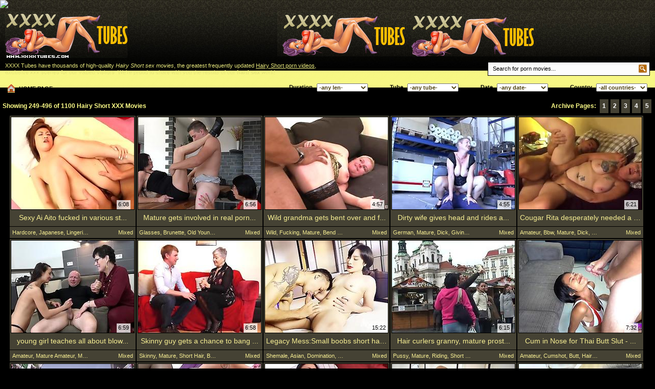

--- FILE ---
content_type: text/html; charset=UTF-8
request_url: https://syndication.exosrv.com/splash.php?native-settings=1&idzone=3588053&p=http%3A%2F%2Fxxxxtubes.com%2Ff%2Fhairy-short%2F2%2Cp%3A2%2Ck%3A0%2Cpn%3A1%2F0%2F0%2F0%2F2%2F&scr_info=bmF0aXZlYWRzfHwx
body_size: 7133
content:
{"layout":{"widgetHeaderContentHtml":"<a target=\"_blank\" href=\"https:\/\/www.exoclick.com\" rel=\"nofollow\">Powered By <span><\/span><\/a>","branding_logo":"\/\/s3t3d2y1.afcdn.net\/widget-branding-logo.png","branding_logo_hover":"\/\/s3t3d2y1.afcdn.net\/widget-branding-logo-hover.png","itemsPerRow":5,"itemsPerCol":1,"font_family":"Arial, Helvetica, Verdana, sans-serif","header_font_size":"12px","header_font_color":"#999999","widget_background_color":"inherit","widget_width":null,"minimum_width_for_full_sized_layout":"450px","item_height":"300px","item_padding":"6px","image_height":"179px","image_width":"239px","text_margin_top":"3px","text_margin_bottom":"3px","text_margin_left":"0px","text_margin_right":"0px","title_font_size":"16px","title_font_color":"#000000","title_font_weight":"normal","title_decoration":"none","title_hover_color":"#0000FF","title_hover_font_weight":"normal","title_hover_decoration":"none","description_font_size":"14px","description_font_color":"#555555","description_font_weight":"normal","description_decoration":"none","description_hover_color":"#0055FF","description_hover_font_weight":"normal","description_hover_decoration":"none","open_in_new_window":1,"mobile_responsive_type":1,"header_is_on_top":1,"header_text_align":"right","title_enabled":1,"description_enabled":0,"image_border_size":"","image_border_color":"","text_align":"left","customcss_enabled":0,"customcss":null,"header_enabled":1,"mobile_breakpoint":450,"spacing_v":10,"spacing_h":10,"zoom":1,"mobile_rows":2,"mobile_cols":1,"use_v2_script":0,"text_enabled":1,"mobile_image_width":300,"mobile_text_box_size":0,"mobile_text_enabled":1,"mobile_text_position":"bottom","mobile_image_height":300,"delaySeconds":0,"frequency":0,"frequencyCount":0,"publisherAdType":"native-recommendation","adTriggerType":"","popTriggerMethod":"","popTriggerClasses":"","item_spacing_on_each_side":"3px","text_position":"bottom","text_box_size":"90px","widget_height":null,"brand_enabled":1,"brand_font_size":"11px","brand_font_color":"#555555","brand_font_weight":"normal","brand_decoration":"none"},"data":[{"image":"https:\/\/s3t3d2y1.afcdn.net\/library\/475567\/3024d92d44fd9e7fb3a2b290b02ea7779b719949.jpg","optimum_image":"https:\/\/s3t3d2y1.afcdn.net\/library\/475567\/71c815382340c4ebaeb9fc2972e19eef9888beb4.webp","url":"https:\/\/syndication.exosrv.com\/click.php?d=H4sIAAAAAAAAA2VT23KbMBD9FV78WI_uQN5SdzKe2ImT.BKPXzKAkKHmIgvZiRl9fBdI3bRlgdVqj86yF3zOA4KEwy6zVjcjejsid3DLyKbsY5zUJRh590qKPDmMdaZH9C4Z0R8Yczwi4pBewAhFktk9STJSkVAhxsIgO164AEBjkresbmwVlSkgP.CypzhtBm5xjkwe2byu3nI5sCKOA4rAldTVOTUN.Jo3a6LkkFd7gNRGvkwfX.Lp405OH1fPjCd0vXklF7xelOWxOJa2LuSMI3zX6u3yZLSciQ0yx9k93aw2eN2.nvSxOJVN0zt8TZenQj50GF0tygKhkiHWmtrU2Bh2Qi3RDLO2JHXLLDAvi9mDWiVNWiu6kE89exepGAJpM_N1PN_5s.1C_ufcrhawZMf3WApe.pPJk3xeHl6mx2nYVou1Xv6cIjrvTGTMzmph78N7He_sTh5FOo_jyH_gnNt5NN9tv4f7b1Cptq7SoX6UBwHitKsedHBfm8tnXWnYV7SxYKAx6lrX5Pb3KYEZJUM336G.sNWjT5U1XXvXSxgLYaN987WDIzLpezhR8GRRDlAyabLaWNDANoFRue30ATTq7AoW2DnksC9C5AfEZ.6vgXB0jGkwxn44hi9y12lwn3k5yKM7j5xgvYLBBUJHKXEYxTFWsYoEFTQRQoVxJJlKVIQljVQAaPJPNNSLd930YNNTXp.L12fiEU_fEO9wgzxd3WAP9UK8LvBwmmPBGe7YGUch9n34HOIIcp_.TvAVjYelI8wR4vhgOKjvF_QfIV8pBt1cKpkn_R8zTj_qxpz7TLoiuGtMiHIG.sXMKRaoNCTKT5CSvpIqYmHCBY84CcOYBb8ApKV9RwAEAAA-&cb=e2e_6971fe028fc4f5.11885736","title":"Craigslist for Sex in Columbus Tonight\ud83d\ude18\u2764\ufe0f","description":"Rich Mature Cougars in Columbus Want to Meet You Tonight\ud83d\udc49\ud83e\udd70","brand":"Rich-Mature-Cougars.com","original_url":"https:\/\/date4x.com\/im\/click.php?c=1151&key=96chtg2ch2n29f04498hqy56&src_hostname=xxxxtubes.com&variation_id=115051830&conversions_tracking=[base64]&zone_id=3588053&category_id=139&cost=0.01&site_id=361432&keyword=&country=USA&tags=xxxxtubes,com,f,hairy,short,2,p:2,k:0,pn:1","image_position":"50% 50%","size":"300x300"},{"image":"https:\/\/s3t3d2y1.afcdn.net\/library\/952586\/e76d6c316012b3f1e0d910a2302fceca29b71278.jpg","optimum_image":"https:\/\/s3t3d2y1.afcdn.net\/library\/952586\/184e833615ef89d90878356ac50d97937c933ff1.webp","url":"https:\/\/syndication.exosrv.com\/click.php?d=H4sIAAAAAAAAA11TWXObQAz.K7z4Mcxe7JG31G3GExJI4iMev3SANY1rA2uOtGH2x1cLNBfCI32SVtJ.yEIEmHFmkX1uW9PM6NWMXMOLDodK.XXb1kc_qwrwcJlzLgnL00ARqblGiAX7PJ3R66ZL8Yx.xwQRKhRmM8LBRcD1F562S_fNWMS5qcukagQMgBhHGB0BONbLqxFwAJRjRsmIhcOBlCigo0OCY7TUm4XR0HcCbi452W4gNNn043AzMh_Gm.fwe04O9Svo5rmqW9DQe26AF6ePoJHDJRh4KuXu8Jm8r7eu9_nPg4a0qtaPi.gxXUQ7vYhWDyzI6HrzRF7xOi7KU1k1XWH0_W4b3T4FCF_3ZrvsaqNDvkH1Obyhm9UGr_unzpxPXdE0Q0AYuuxO.s7lmDIuTggVDLG.ruoK1zXrUE8Mw6wvSNWzVofB8hTe5aus2Vc5jXV0Hw9Ht67K0MnUoTDp7U6E23jyfAhuVzGY7Pwn1TwoxHx.rx.Wx8fFeaH6Ml6b5e8ForcOorrlLTdtG.26G23StgujNBNG7VR4p8LonCy.qV9XFxfAUVY1rfs.PkIIW9hHLLhCQhLB7Cc.LfUxlT4WyofNsG9LZ6fNsLBc7jyyw1ojazGItZQSi1Ga4jzNE045zTjPVZpolmd5gjVNcgnZ5Es3GIQwRpglgmPErfcW9iDs5d6wL96wLR7xzCXxjpfIM.Ul9tAgxLNQFQ0SYB4w7PqwACkshHUxTIidEpxImHe0MB5MKwWHyYgNRmjhH_Ih_13IcMhHPy4CC0xiO9H5v17zWupDlrSHqvT3f6umfhnu6OgZ89_7vkC7OISKEmiVUlCdpft9nmVAeKIYo8AhVfof7UQW8kAEAAA-&cb=e2e_6971fe028fec76.91499803","title":"Turn Your Fantasies into Reality on GirlfriendGPT","description":"Blow Job or Titjob, Deepthroat or Spreading Pussy. Bring your Fantasies to life","brand":"GirlfriendGPT","original_url":"https:\/\/0iio9.rttrk.com\/68f66824fb5928d6d0045efb?sub1=120237914&sub2=xxxxtubes.com&sub3=139&sub4=7751464&sub5=USA&sub6=361432&sub7=3588053&sub8=&sub9=&sub10=xx&sub11=8&sub12=0&sub13=xxxxtubes,com,f,hairy,short,2,p:2,k:0,pn:1&sub14=https:\/\/xxxxtubes.com&ref_id=[base64]&cost=0.0001","image_position":"50% 50%","size":""},{"image":"https:\/\/s3t3d2y1.afcdn.net\/library\/940460\/1cc1bf8cafc62288de12809b4e1c6f7dea9a6ac3.jpg","optimum_image":"https:\/\/s3t3d2y1.afcdn.net\/library\/940460\/81b10022fa488d4d456ebf0fad1000781be3adfc.webp","url":"https:\/\/syndication.exosrv.com\/click.php?d=H4sIAAAAAAAAA2VT23KbMBD9FV78CKO7UN7StBlPSWzHt3jyJiGwabgIEHHj0cdX4EzSaVkGdvfs6ix7Bs44iSlwwJ2sNf0M387Qvb_P53PUF_WxzPKy6GyUNpXPlrLWPum9Yx1zCGb4fuhCaYowz2x6Ck.FLfQMf7fdkM0QsyaVlZkyKNOZFCkMqYppSHTKQ6lAHBIhsKYKZbHgvqMf1GpQZdGfss53YRrHgGIPpGWRvlp59Mmm0.v5Yq3mixc9X2yfCE3xbv.M3uFuWVV929SDNXp12Oq1pADeX8xhM3RGJ2wPujb5iffbPdxdngfTlkPV9xPADd4MpX4ca0y9rEoAKgLIpWu6BnYdGcAFGQLJpULNhVid0E2ZPObbtM.aHC_1ajp9ZCqvRKZLuFEPLzw5LPV_4GG79C5pz0ozWvG7u5V.2ryu5.1cXOrlzmx.zQF.GENfLGIqqDBs8dJa2y4XVqUioUyr1se0q78Jrwi786uWxbH2G.IfonpVIWcC8Bhx4n77yw4q60cxHY4gjiPIRQQJdhByipGIiftYuYNYjP3AMTK9HPTmHMbIQaAUzFUuGWY4ZSwXSmqSp7mEGss89tXoHzY_CBQEeoARgWMXfMKBh4M8OMmiew_6U9PZAAXmBgWvNyAw9Q0MwGQo8OTTJMBRyCiBIw.hQEDO_WDIIeA.8NFiP.7Vg3ByXcyZ50eOXkO329z.Vf9laGqKwI.QOhABOD4AgJ_n9e_.J0ilLZo6yn43ffc2feK4nWv9F..bp1smTlKaQZRJrzUTKBdCMQh0lmcZ0LHC6g.518wuhQMAAA--&cb=e2e_6971fe02901045.05044783","title":"I'm 37, let's hook up tonight \ud83d\udccd Columbus","description":"Chat with Horny Singles \ud83d\udce7","brand":"SingleFlirt","original_url":"https:\/\/www.singleflirt.com\/landing\/gn8710?ur-api-fetch-hitid=true&tpcampid=2edea9c1-5b85-4dc7-ab08-4993d5b2e897&subPublisher=3588053&clicktag=[base64]&Campaign=7674850","image_position":"50% 50%","size":"300x300"},{"image":"https:\/\/s3t3d2y1.afcdn.net\/library\/940460\/c70716959f604c807ce300235e0a89a00dc7b693.jpg","optimum_image":"https:\/\/s3t3d2y1.afcdn.net\/library\/940460\/985bc73325929fcf3e46f79d4cef12a38a399529.webp","url":"https:\/\/syndication.exosrv.com\/click.php?d=H4sIAAAAAAAAA11T226jMBD9FV7yCBrfoW_d7lZRaZO2ubTKm40hYRvAMdC0kT9.DYnaahlkxnPmeA4zsuCCxkAduF3XmXZCrif41r_H4zEq67aTYSarNsqaygf3stZlvfXetspiIDAht70NpSnDIu.yXbgru1JPyO_O9vkE8854shkjjAimAOOQaSlDKmkWSgJFmKhCYJSoHJD0jLZXj73al.0ut55FWBwDIx7I9mX21smtDzZWP09nz2o62.jpbPlEWUZW6xf8iVbzqmoPTW17ox836_VGMkC3J_O66K3RKV.DPaR3ZL1co9XppTeHfV.17QgIQxb9Xj8MOaaeV3uAigI92cY2yFrawwkbiuipws2Jdjpli336UCyzNm8KMtezl5H5OhwyFjI2FUbdb0T6Or9EfoCvy7l36eGoNGeVuLl51E.Lt.fpYZqc6vnKLP5OgdwPW7BtlM6kPFgjtWwTbTUXdzxVNr3vklioWf0r8SPhN77VstzWvkPiMlQ_VSR4AiLGgroP_3S9ysdpOhIhEkdIJBGixCEkGME8oe7ScodIMvDBcTp.HPLmHCHYIVAKFaqQnHCScV4kSmpaZIVEmsgi9tn4v2peCEo4ww4LxkTsgi848HBQBDtZ2s.g3TW2C3BgrnDwdgWBqa9QAKPhwLmzEnAMcUbRUIcySJAQXpiXxd0FHyz2cs8eQqPrYsG9MOzYeetWi.sf.d.GR1IEf0LmIAI0LADo67z209.CTHZlU0f5R9Pa9_EXh.6c87_rvvty89RRnmEqcsWpYBiLWBEGrMjjPMmIvxjiH2VRAyyFAwAA&cb=e2e_6971fe02903492.50177478","title":"InstaCams video chat","description":"Sexy talks with real strangers in real time","brand":"InstaCams","original_url":"https:\/\/www.insta-cams.com\/landing\/gmc8030?ur-api-fetch-hitid=true&tpcampid=5375b022-5daa-4a4c-a30f-9bf7219be01a&subPublisher=3588053&clicktag=[base64].KNaaqrpadas9drd67J6KbrKLt987bNnB9g&Campaign=7674804","image_position":"50% 50%","size":"300x300"},{"image":"https:\/\/s3t3d2y1.afcdn.net\/library\/953622\/22848465f2c1f585657c691791554652d599c9c7.jpg","optimum_image":"https:\/\/s3t3d2y1.afcdn.net\/library\/953622\/d18fdaa0114debf462f6f2bf92bcb92470882e95.webp","url":"https:\/\/syndication.exosrv.com\/click.php?d=H4sIAAAAAAAAA11T21LjMAz9lbz0cTuW7.GN5TLdBuhCKTC8.Uq7JI1zY6Hjj18nMMBslDjWsXQky7LIkUSAIorbvg_djBzP8Hl6n.p5517NVvW9a7u5qasEOtW9zci5UVVQu6f9Lzsjp0IgYTV3mlkjrZdOC6OUZOAZpVpbKbFCkisNacidpdIz7DEnXAgttZ9hPnSunbiMwUxLJhx1SnqJc2YUIkQ7ihXn3GEBHLDJBTfMeZl7jDHRGoHVLreOJi419HUoVUrzVJXlN.C8bo1LKIyY97typ3p3Uu7M8xS6bu3N4upGL64e7eLq9poyQzZ39_gNNqtqH5qm7KrWFgzB.SE8rIc22ILfobYpluTu9g42h_shNOVQdd20IAJZD6W9HG3CflWVCFUU0UNbtzW0LR3QAQcK9FDh.kD7xLwui0t_azpXe7KyV_eT58NIMgUKbSGCvngUxcPqA_m2.HC7SlPa_NWWs0qcnPy21.vnm0WzyA_71Sas_ywQuRhV1PYsPKqLZa5s3ommuLjkDU9f0Sx1sVQqkJ_5049Upa4eUsmm6py91mYsVUIDjIf.3jWjipNKmJSIkaTuazPWOKZ.AsFzJCQWNL6mpx.0m_ookjkQOQeRz4GSCJgyhtLBxg.WCCQf_VHkdPpFSBIjITgC0hq89iq1DzGc.1wrS73xCixRXiZr_F80NEn2CWYJzHy2Vbv2Leu2ddtnOAtHOHs.QlnYH0GGJsFZjOzDmwFnFEZ2ylAOQqR0UjI8fqyPIlOS7zOAaRql4CkdnFgmNW7Wx9_svwRPTnN09iPFmyMYB4Tgk69729udUf2u3s_da921L9PGxpq823_FfUnhVkVMjcYpwiTdIiGIt5Y7oMCRccjgdOf.AWm3X1P1AwAA&cb=e2e_6971fe02905ae7.45183837","title":"Hi, I\u2019m in Columbus","description":"Click to Chat","brand":"StripChat","original_url":"https:\/\/go.sexchatters.com\/easy?campaignId=7707db6eb5dc8df8eb7caa851f544bbd882a086ab186a9ed48f52f263677b8bf&userId=cc25b857e4ea8f8295ca033be42a666e271612c976c5ef89f2223bb01dbe9de4&autoplay=all&autoplayForce=1&affiliateClickId=[base64]&sourceId=Exoclick&p1=7908010&p2=3588053&noc=1","image_position":"50% 50%","size":"300x300"}],"ext":[]}

--- FILE ---
content_type: text/html; charset=UTF-8
request_url: https://syndication.exosrv.com/splash.php?native-settings=1&idzone=3588053&p=http%3A%2F%2Fxxxxtubes.com%2Ff%2Fhairy-short%2F2%2Cp%3A2%2Ck%3A0%2Cpn%3A1%2F0%2F0%2F0%2F2%2F&scr_info=bmF0aXZlYWRzfHwx
body_size: 7507
content:
{"layout":{"widgetHeaderContentHtml":"<a target=\"_blank\" href=\"https:\/\/www.exoclick.com\" rel=\"nofollow\">Powered By <span><\/span><\/a>","branding_logo":"\/\/s3t3d2y1.afcdn.net\/widget-branding-logo.png","branding_logo_hover":"\/\/s3t3d2y1.afcdn.net\/widget-branding-logo-hover.png","itemsPerRow":5,"itemsPerCol":1,"font_family":"Arial, Helvetica, Verdana, sans-serif","header_font_size":"12px","header_font_color":"#999999","widget_background_color":"inherit","widget_width":null,"minimum_width_for_full_sized_layout":"450px","item_height":"300px","item_padding":"6px","image_height":"179px","image_width":"239px","text_margin_top":"3px","text_margin_bottom":"3px","text_margin_left":"0px","text_margin_right":"0px","title_font_size":"16px","title_font_color":"#000000","title_font_weight":"normal","title_decoration":"none","title_hover_color":"#0000FF","title_hover_font_weight":"normal","title_hover_decoration":"none","description_font_size":"14px","description_font_color":"#555555","description_font_weight":"normal","description_decoration":"none","description_hover_color":"#0055FF","description_hover_font_weight":"normal","description_hover_decoration":"none","open_in_new_window":1,"mobile_responsive_type":1,"header_is_on_top":1,"header_text_align":"right","title_enabled":1,"description_enabled":0,"image_border_size":"","image_border_color":"","text_align":"left","customcss_enabled":0,"customcss":null,"header_enabled":1,"mobile_breakpoint":450,"spacing_v":10,"spacing_h":10,"zoom":1,"mobile_rows":2,"mobile_cols":1,"use_v2_script":0,"text_enabled":1,"mobile_image_width":300,"mobile_text_box_size":0,"mobile_text_enabled":1,"mobile_text_position":"bottom","mobile_image_height":300,"delaySeconds":0,"frequency":0,"frequencyCount":0,"publisherAdType":"native-recommendation","adTriggerType":"","popTriggerMethod":"","popTriggerClasses":"","item_spacing_on_each_side":"3px","text_position":"bottom","text_box_size":"90px","widget_height":null,"brand_enabled":1,"brand_font_size":"11px","brand_font_color":"#555555","brand_font_weight":"normal","brand_decoration":"none"},"data":[{"image":"https:\/\/s3t3d2y1.afcdn.net\/library\/475567\/6b5fb24e4b540e750a63b0da43afc536f8962651.jpg","optimum_image":"https:\/\/s3t3d2y1.afcdn.net\/library\/475567\/6331a7490623cf227d4e670d8dfebba3c55967db.webp","url":"https:\/\/syndication.exosrv.com\/click.php?d=H4sIAAAAAAAAA2VTWXPaMBD.K37hsYxu23lL6WSYQEISrgwvGR02uOADWU6DRz..aztN0tayWa320x7fLiHnEUHCY39wrqpH9HpEbuA10iXsbazLHJSs.9GnTB_H1aEa0Rs9oj8w5nhExDG5gBILfXB7og.kIHGKGIujw_nCBQBqq18OZe0KmSeAfIPHNSqpB9_iVdpMuqwsXjIzeEUcR4iBSZfFa2JrsNUvzkp9zIo9QEprnqb3T2p6vzPT.9Uj45quN1tywetFnp9P59ydKjPjCN.01fOysaCIDbLn2S3drDZ43W6b6nxq8rruDWFFl83J3HWYqlA7EW1xG662SEu11euLQCu00Tv6vNqQcNnkJ4RyhlhrS1tia1mDWlIxzNqclC1zEHl5mt2lK10nZUoX5qGP3mVyGhKp7Cys1HwXzqcL85_xebWALTv_UkbwPJxMHszj8vg0PU_jtlisq.XPKaLzToWSbq2MZ.Zc7XZWuVA6wXkzs1LZWzu_r9T0e7z_Bky2ZZEM_FIeRYjTjl3o8L60l3feadwzXjtQ0Bh1ra0z9.eWwIySodu_gH846tFN4WzX_vUSxkY4ua._dnhEJn2PJyl8B5kBlEzqQ2kdSPA2gVG67uQRJOr0AjbYe.RxKGIURiQM_V8D4.kY02iMw3gMGfmPafHvdXmoo7uPvGC9gMEGh0bqNBLE4IimyoQpQ5oSylMZx1hEBnlKicdIKZyqVAoqqBYijZU0LNWpxIbKNAJv5J9sUL.Cj8MADoM06GsN.koDElRXJDheoaAqrnCA.kWCLrHhNseCM9x5ZxzFGCr2EIcg_27vFv5A42HrCfOEeD4oHvj_gv5c5KuLQdaXwmS6_8eNk7eytq99JUBSF_Azyiu4X8w8UlGSRIk2TMWJFokyinKUMh1joxRhvwGG1qjhQAQAAA--&cb=e2e_6971fe05b53c98.65662626","title":"Craigslist for Sex in Columbus Tonight\ud83d\ude18\u2764\ufe0f","description":"Rich Mature Cougars in Columbus Want to Meet You Tonight\ud83d\udc49\ud83e\udd70","brand":"Rich-Mature-Cougars.com","original_url":"https:\/\/date4x.com\/im\/click.php?c=1151&key=96chtg2ch2n29f04498hqy56&src_hostname=xxxxtubes.com&variation_id=115051804&conversions_tracking=[base64]&zone_id=3588053&category_id=139&cost=0.01&site_id=361432&keyword=&country=USA&tags=xxxxtubes,com,f,hairy,short,2,p:2,k:0,pn:1","image_position":"50% 50%","size":"300x300"},{"image":"https:\/\/s3t3d2y1.afcdn.net\/library\/952586\/e76d6c316012b3f1e0d910a2302fceca29b71278.jpg","optimum_image":"https:\/\/s3t3d2y1.afcdn.net\/library\/952586\/184e833615ef89d90878356ac50d97937c933ff1.webp","url":"https:\/\/syndication.exosrv.com\/click.php?d=H4sIAAAAAAAAA11TW3ObSgz.K7z4MYy0VzZvqc_JeEpip_F1_HIGdr0nbmyDubSNZ398BbhpWgSz.[base64].WS6dZPp4ouQli9Xa_aGy9nxdDgVdXss3dN2M32YS8D7S7mZt1XpUrWC6px.5qvFCpeXdVueD.2xrnuDLvm8PbjHzqc85VuVrPGiF2uwWb62yzcFC1jZLd8sVkzP2.MB4ChAXKqiKrCqRAsXVgoUlyMrLqJxqZwf0ke_sPWu8Hzmpk.zPvSmy9JXUlapLvOHrX6YzK7MB.NmMSNVnL_nTsmjHo.f3Jf56_PkPDGX02xZzr9OgD90EKo2zadpum2cbDKZ2Tg9u61p2kdjpZuqz4Z_Mv_f3dzQDG1RN933iwEAA.0ramVAJ0zr8Me8A4.RJzFqE9PmhPelDNfNCbR83fsQ.rWHEJAkuMz6RDGHCfe5016A5YxLnxmDKnEQOGcBIc_R5z5TXHGrlDd55oS3PkPHM59QNPZXNVQoE4KJwLRCECF6N0dkjnzU71vUb1vEovKWRa.3EJWnW4ygFxYFigq9SFRSYJdHSDBIvXc2ZCxcHTpJqJ9BQ.zVkGhFlbEgBxjoD_vg_1tY_1IM_97IQJPGcB33r3j128ntbdbsi1O8.1HU1be.RxpfGPx_5_1G6WZpyPKdpra1EMY5lzi0GUOpsx3Qx_BS_QTVhMytgAQAAA--&cb=e2e_6971fe05b55d40.71109654","title":"Turn Your Fantasies into Reality on GirlfriendGPT","description":"Blow Job or Titjob, Deepthroat or Spreading Pussy. Bring your Fantasies to life","brand":"GirlfriendGPT","original_url":"https:\/\/0iio9.rttrk.com\/68f667ff2698ab1a0c4dfca0?sub1=120237914&sub2=xxxxtubes.com&sub3=139&sub4=7751464&sub5=USA&sub6=361432&sub7=3588053&sub8=&sub9=&sub10=xx&sub11=8&sub12=0&sub13=xxxxtubes,com,f,hairy,short,2,p:2,k:0,pn:1&sub14=https:\/\/xxxxtubes.com&ref_id=[base64].KqdZ9tuM9c5dN6J93B9gA--&cost=0.0001","image_position":"50% 50%","size":""},{"image":"https:\/\/s3t3d2y1.afcdn.net\/library\/940460\/feb4fc9a87040390d58ee967aec850d2d045d61c.jpg","optimum_image":"https:\/\/s3t3d2y1.afcdn.net\/library\/940460\/61b46f6570d89151ce4f7d88eb02cb7909d28542.webp","url":"https:\/\/syndication.exosrv.com\/click.php?d=H4sIAAAAAAAAA2VT21KjQBD9FV7yGGruF99cd62U0SSam5W3uYBh5ZYBjFLz8TsQS7d2aQp6.nRzuucwnHEiiPDAH9u2bib4eoJuw30.n.MmK1_yJM0z18amKkI0V6UNweC9lIJDMMG3nZuqOpumSWuO02PWZnaCf7auSyaItbVRRT1GUGITJQ2cUi3olFjDp0oDMSVSYks1SoTkoaLp9KrTedYcExeqMBUCUBwAk2fmtVUvIVg5.zRbPOnZ4mBni80joQZvd3v0AbfLomhOVdm50q6eN_ZJUQBv._p53bnaztkOuNP8Du82O7jt9119yruiaUaA13jd5fZhyKlLfWBiD3u.2QOj9N5sPxjYgJ054OfNDvF1V.QAFASQ3lWugs6RDvSoJpD0Bap60to5Xefzh3RjmqRK8dKuRvahk_zSSO3mvNb3B34_W9r_wOfNMrjkdNaW0YLf3Kzs4_r1aXaayb5cbuv17xnA98MyJLfatfZUH1oZL.fd4nR_1wiu2HLRHtzCyvKHDIqxmyCFyl7KsIP8U_SgOuRMAi4Q5_49XG2nk2YQ2.MYYhFDLmNIsIeQU4wkQ_5TEg.xHOqBZ2R8eRjMW2VSwZCFAqfa8pQAgxGmqZISMmGBxxh5CLSGqU4VwwwbxlKplSWpSRW0WKXDz4j.6SY0CiWBAWBEYuGjLzgKcJRGR5W5j6g5Vq6NUFRfoej1CkR1eQUjMBqKvMdjp8BTyCiBAw.hQMIwuw.MCPhPfDARxrl4EI6uF5wFfuTpZem36.u_8r8NjUUx.DWlHsQADg8A4Nf3mo9wiIxqs6qMk_eqcW_jiGH3_CX_m_ct0C3nQSSpEpwAkmBGWcqE0FYDiwkWUNok.QPQiXUXxQMAAA--&cb=e2e_6971fe05b57d08.37109388","title":"\ud83d\udc8b Lisa (34 Columbus)  \ud83d\udfe2  \"Come fuck me...\"","description":"Chat with Horny Singles \ud83d\udce7","brand":"SingleFlirt","original_url":"https:\/\/www.singleflirt.com\/landing\/gn8710?ur-api-fetch-hitid=true&tpcampid=2edea9c1-5b85-4dc7-ab08-4993d5b2e897&subPublisher=3588053&clicktag=[base64].OKuNqLJs87a6ONtZrNd9nB9g&Campaign=7674848","image_position":"100% 0%","size":"300x300"},{"image":"https:\/\/s3t3d2y1.afcdn.net\/library\/940460\/c70716959f604c807ce300235e0a89a00dc7b693.jpg","optimum_image":"https:\/\/s3t3d2y1.afcdn.net\/library\/940460\/985bc73325929fcf3e46f79d4cef12a38a399529.webp","url":"https:\/\/syndication.exosrv.com\/click.php?d=H4sIAAAAAAAAA11TyXLiMBD9FV84mlJrtXLLZCZFBQJJ2FLctKDgCbaFlyyUPn6EoZLUuF1Sq1.verbggmYoCyjs2tY3A3I9wLfxfX9_H.Zl06rUqKIZmqqIxr0qbV6.RM3sfAYEDchtV6fK56nbtmaX7vI2twPyu6277QDz1sdg31sYEUwjjFNmlUqpoiZVBLlUaicwSL1FoGJE0.mHTu_zZretYxRhWYYYiYDZ5.a1VS_RWNX2aTR90qPpxo6mi0fKDFmu1vgTlrOiaA5V2RTePmxWq82aIbg9.ud5V3s75itUH8Z3ZLVYwfK47vxh3xVN0wPCk3m3t_cnH1_qDc_WcBSLNTJKr83yk6MFWpkNeV6ssJh3xR6hgiJ6rKu6grqmHTpiT4EeC1wdaWvHbL4f37uFabaVIzM7XfeZn09F.kZ8PRZeTzZiMppdLD_A58UsqvTwri1nhbi5ebCP89en0WEkj.[base64].EmyOM5ZA.jVkAkeG8OBnY9hOb_.4f8tuA8aoj8pC2iI4LQgBF_5ms_4FxnV5lU53H5UTf3WjxhvL5z9v.u.xXKzcVCOU66oYJzgTBKMtQVnJc20wWCs_Qfkn15TxQMAAA--&cb=e2e_6971fe05b59be9.04971433","title":"InstaCams video chat","description":"Sexy talks with real strangers in real time","brand":"InstaCams","original_url":"https:\/\/www.insta-cams.com\/landing\/chp8130?ur-api-fetch-hitid=true&tpcampid=5375b022-5daa-4a4c-a30f-9bf7219be01a&subPublisher=3588053&clicktag=[base64]&Campaign=7674808","image_position":"50% 50%","size":"300x300"},{"image":"https:\/\/s3t3d2y1.afcdn.net\/library\/953622\/663a7d7e544bc1d924effcac135f97cb84ce6ce8.jpg","optimum_image":"https:\/\/s3t3d2y1.afcdn.net\/library\/953622\/d7f93947ecd1b0e0da39f7c905afc11404e7413e.webp","url":"https:\/\/syndication.exosrv.com\/click.php?d=H4sIAAAAAAAAA11S21IbORD9lXnxY1xq3cVbloTyYrA3.Fq86QpexpaYSxa79PHRDFRC7fSUpD4tndNqtZCcMUIzys9dl9oJ.TrBN.V_itPWv9ln3XW.aac2HgvodXuekBurj0kfnk5_uwn5JgQSznBvmLPSBemNsFpLBoFRaoyTEmskuTZQBuUdlYHhgDnhQhhpwgTzvvXNyGUtZkYy4anXMkismNWIEOMp1pxzjwVwwFYJbpkPUgWMMTEGgTNeOU8Ll.67mGpd0vym6_oTcBMb6wsKAxbCoT7ozl_XB_sySsfGPcwWD2a2eHSzxfoHZZZstjt8hs3yeIqpj7FObs4Q3FzSftU3xeFb1LzOb8l2vYXNZden17o_tu0YEIms.trdD3vSyTxyuYOLWO.Q1WZnN2eO1mhrH8l.vcVi1R9rhI4U0UsTmwhNQ3t0wYkCvRxxvNCuKK_q.X1Y29bHQJZusRuZ94PImEhq5iKZu0dxN1t.IJ.C._WyLOnrf8ZxdhTX1_.4H6uXh9nrTF1Oy01a_TtD5G5wUdMs58Lp5a0TC3erdZlvudNJSpH8vXJu_5d6.lKq2Ma.lHSs3ve3aIdSFjTB0BTvXTW4uLiESYkYKe4p2uENcuk3EFwhIbEQ.[base64]..9nxyB6u7QzxN_Vtsm5_jxUrN8vv.P7o_i9xyngOThEtdiqKAeUm50AE7iTEELpkRvwAE.eGfNQQAAA--&cb=e2e_6971fe05b5bbd2.23385272","title":"She loves daddies from United States","description":"Live Pussy Play on Cam","brand":"StripChat","original_url":"https:\/\/go.sexchatters.com\/easy?campaignId=7707db6eb5dc8df8eb7caa851f544bbd882a086ab186a9ed48f52f263677b8bf&userId=cc25b857e4ea8f8295ca033be42a666e271612c976c5ef89f2223bb01dbe9de4&autoplay=all&autoplayForce=1&affiliateClickId=[base64]&sourceId=Exoclick&p1=7865534&p2=3588053&noc=1","image_position":"50% 100%","size":"300x300"}],"ext":[]}

--- FILE ---
content_type: text/html; charset=UTF-8
request_url: https://syndication.exosrv.com/splash.php?native-settings=1&idzone=3588053&p=http%3A%2F%2Fxxxxtubes.com%2F&scr_info=bmF0aXZlYWRzfHwx
body_size: 7129
content:
{"layout":{"widgetHeaderContentHtml":"<a target=\"_blank\" href=\"https:\/\/www.exoclick.com\" rel=\"nofollow\">Powered By <span><\/span><\/a>","branding_logo":"\/\/s3t3d2y1.afcdn.net\/widget-branding-logo.png","branding_logo_hover":"\/\/s3t3d2y1.afcdn.net\/widget-branding-logo-hover.png","itemsPerRow":5,"itemsPerCol":1,"font_family":"Arial, Helvetica, Verdana, sans-serif","header_font_size":"12px","header_font_color":"#999999","widget_background_color":"inherit","widget_width":null,"minimum_width_for_full_sized_layout":"450px","item_height":"300px","item_padding":"6px","image_height":"179px","image_width":"239px","text_margin_top":"3px","text_margin_bottom":"3px","text_margin_left":"0px","text_margin_right":"0px","title_font_size":"16px","title_font_color":"#000000","title_font_weight":"normal","title_decoration":"none","title_hover_color":"#0000FF","title_hover_font_weight":"normal","title_hover_decoration":"none","description_font_size":"14px","description_font_color":"#555555","description_font_weight":"normal","description_decoration":"none","description_hover_color":"#0055FF","description_hover_font_weight":"normal","description_hover_decoration":"none","open_in_new_window":1,"mobile_responsive_type":1,"header_is_on_top":1,"header_text_align":"right","title_enabled":1,"description_enabled":0,"image_border_size":"","image_border_color":"","text_align":"left","customcss_enabled":0,"customcss":null,"header_enabled":1,"mobile_breakpoint":450,"spacing_v":10,"spacing_h":10,"zoom":1,"mobile_rows":2,"mobile_cols":1,"use_v2_script":0,"text_enabled":1,"mobile_image_width":300,"mobile_text_box_size":0,"mobile_text_enabled":1,"mobile_text_position":"bottom","mobile_image_height":300,"delaySeconds":0,"frequency":0,"frequencyCount":0,"publisherAdType":"native-recommendation","adTriggerType":"","popTriggerMethod":"","popTriggerClasses":"","item_spacing_on_each_side":"3px","text_position":"bottom","text_box_size":"90px","widget_height":null,"brand_enabled":1,"brand_font_size":"11px","brand_font_color":"#555555","brand_font_weight":"normal","brand_decoration":"none"},"data":[{"image":"https:\/\/s3t3d2y1.afcdn.net\/library\/475567\/f632756d182f9e7f152a220ff5f58b3b1c86190e.jpg","optimum_image":"https:\/\/s3t3d2y1.afcdn.net\/library\/475567\/9e7f3f78eb553f591a773e5d579e4f0c6d403dfa.webp","url":"https:\/\/syndication.exosrv.com\/click.php?d=H4sIAAAAAAAAA2VTyW7bMBD9lVx8rMB9ObYpAqN27CTeAl8CipRs1dZGSm4s8ONLSWmStqIgcmYe5w3nUZxSgQDz0B.bpnIT_HWC7sJrVJOQ10iXeTCy_qPPmT5F1bGa4Ds9wd8hpHCC2Cm5BkMyfWwOSB9RgWQKCJHiWF8pCwBn9cuxdE2h8iQgX8PTtHHixtzsomymmqwsXjIzZgUUCkRCSJfFJbEuxNxLY5U.ZcUhQEprnqaLp3i62JvpYv1IqMab7Q5d4WaZ5_W5zpuiMjMK4F1XPa9aGwy2Bbae_cDb9RZuul1b1ec2d24I8Aqv2rO57zFVEe.Z2MGOr3dAq3inN1cG1mCr9_h5vUV81bZtlxcWQ0JA0XYY1s7h1lUWdSVpUNcE5tV5dp.utUvKFC_Nw8DeV3IeC6nsjFfxfM_3Ifpf8Hm9DEtS_4oNozm_vX0wj6vT07Seyq5YbqrVzynA894E1km.t3M7d9G8ts29jGaV0rSqA4EyC6rwN3n4EjrZlUUy9hdTIQDFfXeDwofSXt_6juXQcdcEA0Sgl9ZlzZ9dDBKMRrV_hf4H14Bui8b28m9W4dqwRh3cZ4Un6DZo7D3wkDMJuEAC.b_09ziCWESQyygQ.Hfx_VuZPpTV7weekWEK9xR6b5ROBUMGCpzGhqcEaIwwTZWUkAkDPMbIS6kgYolO0xhJlWjKeSI5YUbhVBglQrZ_qwHDuHl33gTnTc85BihklMB.I6FAQs69DykQ8G_xfsB3NByXPpwGIU9Hw4dOfUJ_DPQ5xTi7a2EyPfwbUfJaOnsZigzn7wk_WC4h_XLmJTSJoamh3IjEGI5If2QOBUfGMM5_A55BeQLqAwAA&cb=e2e_6971fe0a7e2670.02776670","title":"Craigslist for Sex in Columbus Tonight\ud83d\ude18\u2764\ufe0f","description":"Rich Mature Cougars in Columbus Want to Meet You Tonight\ud83d\udc49\ud83e\udd70","brand":"Rich-Mature-Cougars.com","original_url":"https:\/\/date4x.com\/im\/click.php?c=1151&key=96chtg2ch2n29f04498hqy56&src_hostname=xxxxtubes.com&variation_id=115051824&conversions_tracking=[base64].LqrtM9.Kpac5pqrK7adN5a3B9g-&zone_id=3588053&category_id=139&cost=0.01&site_id=361432&keyword=&country=USA&tags=xxxxtubes,com","image_position":"50% 50%","size":"300x300"},{"image":"https:\/\/s3t3d2y1.afcdn.net\/library\/952586\/3800f178d433bf2a228877090ceeccba1629473e.jpg","optimum_image":"https:\/\/s3t3d2y1.afcdn.net\/library\/952586\/d9a1febc3fd195afa4ee0493a58a4a8e02808088.webp","url":"https:\/\/syndication.exosrv.com\/click.php?d=H4sIAAAAAAAAA11TyXLaQBD9FV84WtWzzxwdJy4KYbAttuKSkmaYhBgkocWxVfPxmZEIXmgO_V5vT62WEAxRTh24301T1iNyM8J3_g_7faGiqmmq50gXR89waTkX1mKuZJqhFDQ1VqcwInd1m6ER.Y4wYCIU4iPMPYU99ep_TZvt6qFJoEnIJGoA1AMxSBgI5ollcjMA7gHhiBI8YBEwkxIYGQjpicFTFw9BP_cMgi559oMgOPvko7gRvr3IQ0HS5118fYhqZ3_ujU8rKvM0nj1l49nWjGeLR8o0Wa7W.A0t58f8kBd1e6zMw3YzmyYM0F1XbpK2Kk3MV1Cd4glZLVZo2a3b8nRoj3XdB0RJkvZg7kNOmWdbLteoE4s16DRb6.UbhwWs9JZsFisskrZtu2NeEUQp5G1H0KmuSVuXFe4K2uCuMTFLDvG9Xeh6V1gyN7OHed96E6b0SsoqFmU23YqtD8dfg5vF3Lv09DcznB3F7e2DeUyen8ansery.bJM_oyBTAOEquFT05im2p6mVRsrxidpOitlNGkmKT.pdvxN_bq5vvY71EXdhNcRAQBy_vyQ4AqExBK7T_t2JEJERkioyB.Cu9yYOx.C87cU6sH1VwzOIW_OpNpKjg2SxGZGWAqaYMJsqnytNOAIwU6pFGG.09ZmWKU7zYTYKUG5SYmVJpW.21c1XiimFFOHBUdA3dUlfOXDV84XQG8McUZRaEEZKCSECzGEsTsnBJNe6uAh1LtOCu6HYscG6Py38CH_3XBfFMGPa.b8EpE7b_J_v_otN3udNvsij3avRV299PL9ZtyQ_z73xY.bx44bxq1FBDIhdEYoBsaszEzYmFYg_wHdduizKgQAAA--&cb=e2e_6971fe0a7e4416.02889636","title":"Take total control of your AI Girl on GirlfriendGPT","description":"Pussy or Anal, Big Tits or Fat Ass! You\u2019re in total control of your AI Girl","brand":"GirlfriendGPT","original_url":"https:\/\/0iio9.rttrk.com\/68f667ff2698ab1a0c4dfca0?sub1=120237916&sub2=xxxxtubes.com&sub3=139&sub4=7751464&sub5=USA&sub6=361432&sub7=3588053&sub8=&sub9=&sub10=xx&sub11=8&sub12=0&sub13=xxxxtubes,com&sub14=https:\/\/xxxxtubes.com&ref_id=[base64].JtJa6q9uHB9gA--&cost=0.0001","image_position":"50% 50%","size":""},{"image":"https:\/\/s3t3d2y1.afcdn.net\/library\/940460\/cda226a0f5a7d03c871d8c555145379341722f9b.jpg","optimum_image":"https:\/\/s3t3d2y1.afcdn.net\/library\/940460\/f8212595c447b46903f6fcbacf17a716f67470f5.webp","url":"https:\/\/syndication.exosrv.com\/click.php?d=H4sIAAAAAAAAA2VT227iMBD9lb7wSGR7fH3sdrdC0AKFcBFvviSQbQjBSUqL_PFroGpXux4rGc.Zy5GPLLhAnNCAwq5t66YH9z3yGPfpdEqaotqWWV4Wvk3sYR.jpa5cDEZvW0mBUQ8eO9_XddHPs9bu.ruiLVwPfra.y3qEt7XV._oaIZnLtLK4z4xkfeqs6GuDZJ8qBY4ZkkklYkXTmWlnyqLZZT5WAZMSMYiALQv72uptDB68mw3GMzMYb9xgnL5QZmGxXJEPvJjs9029923n3XSduplmCD.e6_W887Ub8SXyx9EQlukSL86rrj6W3b5proCoYd6V7vmSU1dmw.UKn0W6QlablV18cJSipd3AOl0SMe.67ryvPGBKUdWdAR.bBrqm9uR8oC05t27E5uXoOU9tkx1ymLjpdfqFSXkjUvuRqM3TRmwi.h.4TifRpceTcZztxcPD1L3MX2eD40Cdq8minv8eIHi6HJH3Ro.18yOms.HRHEd.mA35mDOpvG83yRB.qKgYf4hS6GJbxRsUn6JH1bHgCglJJAnvcbWdyZqL2AESDDLBQiWYQsBYUMyl4uFTkoBBXepR4PT6CzhacNrmkhOHJeTGiZwiCwRYrpWK5Q4FABKU0pjwzOa5IUpnlgmRKUG505BLp2Xs9i.bSBQriiPAqQIZ7r7guwjfhQBXEigwzBnFlxaUIYWFCCE2Iyh84heTkenNw_jqBil4bE0Cux3DYn7_V_63kWtRgn71WUAJwpcPQvirX_MR34fVbXGokuz90Pi3K_t4MeGW_z33LY6bjIJWOQeqATMllbGUcGmwY0RJsBlo.AN5cCoFoAMAAA--&cb=e2e_6971fe0a7e5fe9.53385440","title":"I'm 46, let's hook up tonight \ud83d\udccd Columbus","description":"Chat with Horny Single Milfs \ud83d\udccd Columbus","brand":"SingleFlirt","original_url":"https:\/\/www.singleflirt.com\/landing\/gn8710?ur-api-fetch-hitid=true&tpcampid=2edea9c1-5b85-4dc7-ab08-4993d5b2e897&subPublisher=3588053&clicktag=[base64].J3B9g&Campaign=7670624","image_position":"50% 50%","size":"300x300"},{"image":"https:\/\/s3t3d2y1.afcdn.net\/library\/940460\/1cc1bf8cafc62288de12809b4e1c6f7dea9a6ac3.jpg","optimum_image":"https:\/\/s3t3d2y1.afcdn.net\/library\/940460\/81b10022fa488d4d456ebf0fad1000781be3adfc.webp","url":"https:\/\/syndication.exosrv.com\/click.php?d=[base64].ra2U7YGbTN9wOt0DVf9xtdN6Y9ddwF4jZe.tE9DTl3pHRMb2PN0A4zSG7P6YCAFa7PD23SN.NJ73x.rFkNCQOV7DJuuw76rW9SfiEO9s1O6LKdPeWq67JTjuV1cdh.YlFcidTvltX7c8V1E_wO36Ty6pDlry.iR390t7PPy9WXSTGRfzVf18vcE4MdhGY8kuTNSqcfaT5lkbqYeXMMdi0eWqrF0.0NGxdhdlEIV.ypOkH.KHlWHnEnABRIovMfHeZ11g9gBJxCLBHKZQIIDhJxiJAUJn5IEiOVQDwIjl1.A0YJVJhcMWShwri3PCTAYYZorKSETFgSMUZBSQcQyk.caSZUZynkmOWFW4VxYJWK3f9lEolASGAFGJBbh5gu.ifBNCFcSIFDIKIFDC0KBhJyHEJshED7xwURkevUgvLhBcBZbo0Cvy7Ba3v6V_23oUpSAX2MaQALg8AEAfvXrPuL9MMoVpyrJ3k9d.3ZhHwcTrvnf.77F7ebTQJSBksVhWJCLXIqM5ForlmlGNbBY_AG1GtuKoAMAAA--&cb=e2e_6971fe0a7e7b97.71928863","title":"I'm 37, let's hook up tonight \ud83d\udccd Columbus","description":"Chat with Horny Singles \ud83d\udce7","brand":"SingleFlirt","original_url":"https:\/\/www.singleflirt.com\/landing\/gn8710?ur-api-fetch-hitid=true&tpcampid=2edea9c1-5b85-4dc7-ab08-4993d5b2e897&subPublisher=3588053&clicktag=[base64]&Campaign=7674850","image_position":"50% 50%","size":"300x300"},{"image":"https:\/\/s3t3d2y1.afcdn.net\/library\/953622\/22848465f2c1f585657c691791554652d599c9c7.jpg","optimum_image":"https:\/\/s3t3d2y1.afcdn.net\/library\/953622\/d18fdaa0114debf462f6f2bf92bcb92470882e95.webp","url":"https:\/\/syndication.exosrv.com\/click.php?d=H4sIAAAAAAAAA11SyXLbMAz9lVx8jIfgzmOa1uPWjt3GW8Y3rqlbWaK2NvHw40spmSRTQUMRD8B7GAhCIYkQTyj97LrYTsjNBM_y.1hNW_9kf.qu8007tdU5g163zxMys_oc9emx_Oom5LMQSDjDvWHOShekN8JqLRkERqkxTkqskeTaQD6Ud1QGhgPmhAthpAkTzPvWNyOXtZgZyYSnXssgsWJWI0KMp1hzzj0WwAFbJbhlPkgVMMbEGATOeOU8zVy676pY6NzmZ10UH4BZ1VifURiwEE7FSXf.tjjZ36N01bj7.erezFdHN19tf1BmyW5_wM.wW5_LWNdFUxduwRDMLvFh0zfRLfgeNfXiG9lv97C7HPpYF_25bceAiGTTF.5uyImlOXJ5gIvYHpDV5mB3zxxt0d4eycN2j8Wm7_vLuWwIUIrK_kKgblvSt7HBl4p2.NJl5U2xuAtb2_oqkLVbHUbmh0FkbCQ2CxHN8iiOObr4P_iwXecrrf8ax9lZ3N5.dz82v._n9VxdyvUubn7NEVkOLmqa9SrqZrGsrWoa4745s.yisSJyt.y0dvNP6vE6T7Gt.jzScXpfnio7jDKjEYaleNmqwcXZJUxKxEh2y8oO_yDlfQPBFRISS5ye8tP1xo97lsgUiJyCUFOgJAGmjCHOUHplSUDUUI8Sp.MnQbbktA2SYweSBONEoMgSTFjQSgGXLpcTnJTSgLm3IRistLdMCK8E5U6TIJ2Wme3_btBoV2_gVQavUmKvAQacURgKKUMKhEgpUwBPr_HBZO7v5QYwXpMUPCvhzDK6abe5.ZD_bngsmqIv11lvimA4EII3vva5dCeru1NVTv1T1TZ_xp7zONJL_rvunyy3XiQsMOFc8KAwIipQ4Y1jgigIPlAn4B.rpAhlEAQAAA--&cb=e2e_6971fe0a7e95b7.39664057","title":"Hi, I\u2019m in Columbus","description":"Click to Chat","brand":"StripChat","original_url":"https:\/\/go.sexchatters.com\/easy?campaignId=7707db6eb5dc8df8eb7caa851f544bbd882a086ab186a9ed48f52f263677b8bf&userId=cc25b857e4ea8f8295ca033be42a666e271612c976c5ef89f2223bb01dbe9de4&autoplay=all&autoplayForce=1&affiliateClickId=[base64]&sourceId=Exoclick&p1=7908006&p2=3588053&noc=1","image_position":"50% 50%","size":"300x300"}],"ext":[]}

--- FILE ---
content_type: text/css
request_url: http://xxxxtubes.com/css/reset.css
body_size: 426
content:
html, body, div, span, applet, object, iframe,
h1, h2, h3, h4, h5, h6, p, blockquote, pre,
a, abbr, acronym, address, big, cite, code,
del, dfn, em, font, img, ins, kbd, q, s, samp,
small, strike, strong, sub, sup, tt, var,
b, u, i, center,
dl, dt, dd, ol, ul, li,
fieldset, form, label, legend,
table, caption, tbody, tfoot, thead, tr, th, td {
margin: 0;
padding: 0;
border: 0;
outline: 0;
font-size: 100%;
vertical-align: baseline;
*vertical-align: middle;
background: transparent;
}
ol, ul {list-style: none;}
blockquote, q {quotes: none;}
blockquote:before, blockquote:after, q:before, q:after {content: "";}
:focus {outline: 0 none;}
table {
    border-collapse: separate;
    border-spacing: 0;
}